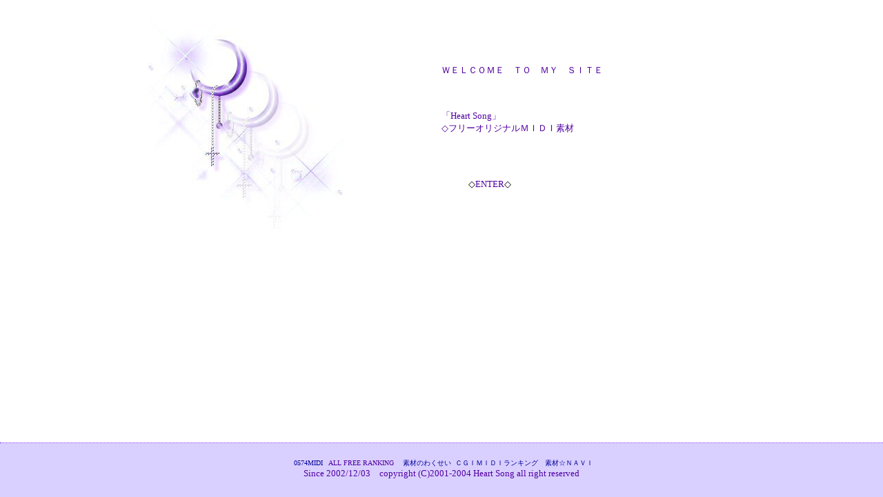

--- FILE ---
content_type: text/html
request_url: http://angelnet.velvet.jp/p/index.html
body_size: 422
content:
<html>

<head>
<title>�t���[�I���W�i���l�h�c�h�f�ށ`HeartSong</title>
<meta name="GENERATOR" content="Microsoft FrontPage 4.0">
<meta name="ProgId" content="FrontPage.Editor.Document">
</head>

<frameset rows="*,11%" FRAMEBORDER="0" FRAMESPACING="1" FRAMESPACING="1" FRAMEBORDER="0">
  <frame name="main" target="footnotes" src="main.htm">
  <frame name="footnotes" src="b.htm" target="middle" style="border-top:dotted 1px #7A22FF;">
  <noframes>
  <body>

  <p>���̃y�[�W�ɂ̓t���[�����g�p����Ă��܂����A���g���̃u���E�U�ł̓T�|�[�g����Ă��܂���B</p>

  </body>
  </noframes>
</frameset>

</html>


--- FILE ---
content_type: text/html
request_url: http://angelnet.velvet.jp/p/main.htm
body_size: 960
content:
<html>

<head>
<meta http-equiv="Content-Type" content="text/html; charset=shift_jis">
<meta name="GENERATOR" content="Microsoft FrontPage 4.0">
<meta name="ProgId" content="FrontPage.Editor.Document">
<title>HeartSong</title>
<STYLE type="text/css">
<!--BODY {
scrollbar-face-color: #ffffff; 
  scrollbar-highlight-color:#DECFFE;
  scrollbar-shadow-color:#DECFFE; 
  scrollbar-3dlight-color: #ffffff;
  scrollbar-arrow-color: #DECFFE;
  scrollbar-track-color: #ffffff;
  scrollbar-darkshadow-color: #ffffff; }
A:HOVER{
  color :#555555;
  text-decoration : none;
  visibility : visible;
  float : none;
  clear : none;
  position : relative;
  top : 1pt;
  left : 2pt;}
A{
  text-decoration : none;
}
body{cursor:crosshair;}
a{cursor:crosshair;}
a:hover{ text-decoration:underline overline; }
border-:dotted #5100A2 1px;
-->
</STYLE>
<SCRIPT language="JavaScript"> 
<!-- 
document.write("<img src='http://angelnet.velvet.jp/p/midiaccess/access_check.cgi?"); 
document.write(parent.document.referrer+"' width=1 height=1>"); 
//--> 
</SCRIPT>
<base target="footnotes">
</head>


<body link="#5100A2" vlink="#5100A2" alink="#DECFFE" oncontextmenu="return false">

<br>
<br>
<div align="center">
  <center>
  <table border="0" width="70%" cellspacing="0" cellpadding="0">
    <tr>
      <td width="50%" nowrap><img border="0" src="img/tobira_moon_pur.jpg" width="300" height="315"></td>
      <td width="50%" nowrap><font color="#5100A2" size="2">ＷＥＬＣＯＭＥ　ＴＯ　ＭＹ　ＳＩＴＥ<br>
        <br>
        <br>
        <br>
        「Heart Song」<br>  
        ◇フリーオリジナルＭＩＤＩ素材<br>
        <br>
        <br>
        <br>
        <br>
        </font><font color="#5100A2" size="2">　　　</font><font size="2">◇</font><a href="top/index2.html" return false" target="_top" onfocus="this.blur()"><font size="2">ENTER</font></a><font size="2">◇</font></td>
    </tr>
  </table>
  </center>
</div>
<p><br>
</p>
<p align="center">
　</p>
</body>

</html>


--- FILE ---
content_type: text/html
request_url: http://angelnet.velvet.jp/p/b.htm
body_size: 923
content:
<html>

<head>
<meta http-equiv="Content-Type" content="text/html; charset=shift_jis">
<meta name="GENERATOR" content="Microsoft FrontPage 4.0">
<meta name="ProgId" content="FrontPage.Editor.Document">
<title>menu</title>
<STYLE type="text/css">
<!--BODY {
scrollbar-face-color: #ffffff; 
  scrollbar-highlight-color:#DECFFE;
  scrollbar-shadow-color:#DECFFE; 
  scrollbar-3dlight-color: #ffffff;
  scrollbar-arrow-color: #DECFFE;
  scrollbar-track-color: #ffffff;
  scrollbar-darkshadow-color: #ffffff; }
A:HOVER{
  color :#ffffff;
  text-decoration : none;
  visibility : visible;
  float : none;
  clear : none;
  position : relative;
  top : 1pt;
  left : 2pt;}
A{
  text-decoration : none;
}
body{cursor:crosshair;}
a{cursor:crosshair;}

-->
</STYLE>

<base target="middle">


<base target="_top">


</head>

<body bgcolor="#DAD0FF" link="#000099" vlink="#000099" alink="#3366FF" leftmargin="0" topmargin="2" oncontextmenu="return false">


<p align="center"><br>
<font size="2">&nbsp; 
</font>
 <a href="http://www.0574.jp/r2ape/ranklink.cgi?id=yoko" target="_blank"><font size="1">0574MIDI</font></a><font size="1">&nbsp;&nbsp; 
<a href="http://www.iruka3.net/in.php?id=0218" target="_blank"><font color="#5100A2">ALL FREE RANKING</font></a>        <font color="#6699ff">　</font><font color="#6699FF"><a href="http://www.access-haou.net/cgi-bin/yomi/rank.cgi?mode=r_link&amp;id=1400">素材のわくせい</a>&nbsp;  
<a href="http://www.t-cnet.or.jp/~kiss/cgi_rkg/rankem.cgi?action=in&amp;id=rascal2">ＣＧＩＭＩＤＩランキング</a>　<a href="http://www.hisas.jp/rs/rank.cgi?mode=r_link&amp;id=940">素材☆ＮＡＶＩ</a></font>
</font>
<font size="2">
<br>
</font>
<font color="#5100A2" size="2">Since 2002/12/03　copyright (C)2001-2004 Heart     
Song all right reserved</font></p>    

</body>

</html>
